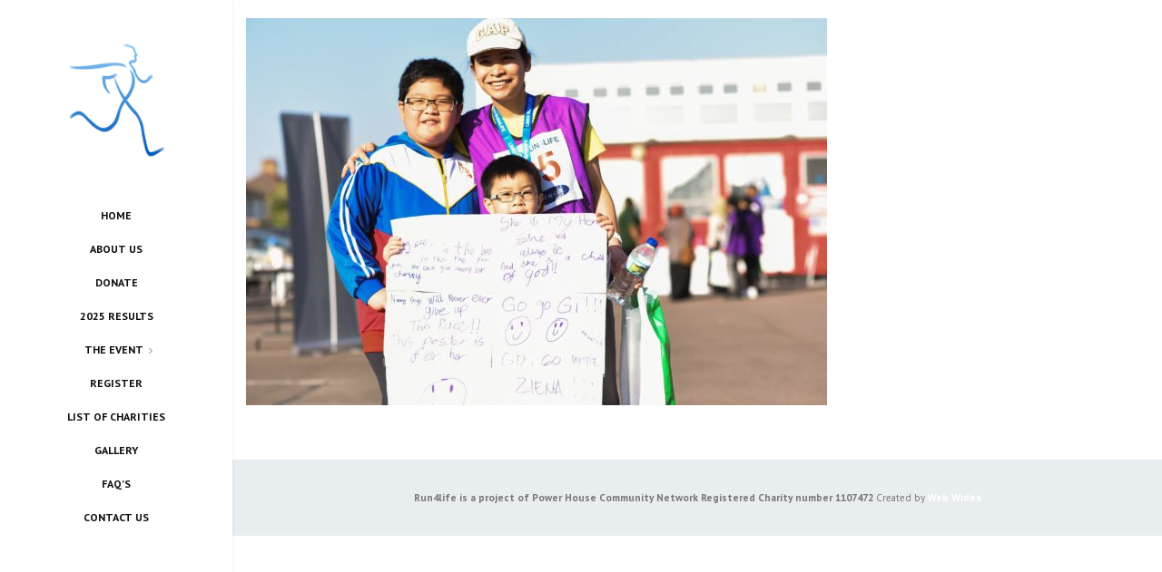

--- FILE ---
content_type: text/html; charset=UTF-8
request_url: https://run4life.org.uk/?attachment_id=11888
body_size: 20721
content:
	<!DOCTYPE html>
	<html  lang="en-US">
	<head>
		<meta http-equiv="X-UA-Compatible" content="IE=edge" />
		<meta http-equiv="Content-Type" content="text/html; charset=UTF-8" />
		<meta name="viewport" content="width=device-width, initial-scale=1, minimum-scale=1" />

		<link rel="profile" href="https://gmpg.org/xfn/11" />
		<link rel="pingback" href="https://run4life.org.uk/xmlrpc.php" />
		<meta name='robots' content='index, follow, max-image-preview:large, max-snippet:-1, max-video-preview:-1' />
	<style>img:is([sizes="auto" i], [sizes^="auto," i]) { contain-intrinsic-size: 3000px 1500px }</style>
	
	<!-- This site is optimized with the Yoast SEO plugin v24.8.1 - https://yoast.com/wordpress/plugins/seo/ -->
	<title>DSC_0819 - Run 4 Life</title>
	<link rel="canonical" href="https://run4life.org.uk/" />
	<meta property="og:locale" content="en_US" />
	<meta property="og:type" content="article" />
	<meta property="og:title" content="DSC_0819 - Run 4 Life" />
	<meta property="og:url" content="https://run4life.org.uk/" />
	<meta property="og:site_name" content="Run 4 Life" />
	<meta property="og:image" content="https://run4life.org.uk" />
	<meta property="og:image:width" content="3680" />
	<meta property="og:image:height" content="2456" />
	<meta property="og:image:type" content="image/jpeg" />
	<meta name="twitter:card" content="summary_large_image" />
	<script type="application/ld+json" class="yoast-schema-graph">{"@context":"https://schema.org","@graph":[{"@type":"WebPage","@id":"https://run4life.org.uk/","url":"https://run4life.org.uk/","name":"DSC_0819 - Run 4 Life","isPartOf":{"@id":"https://run4life.org.uk/#website"},"primaryImageOfPage":{"@id":"https://run4life.org.uk/#primaryimage"},"image":{"@id":"https://run4life.org.uk/#primaryimage"},"thumbnailUrl":"https://run4life.org.uk/wp-content/uploads/2017/05/DSC_0819.jpg","datePublished":"2017-05-02T16:05:52+00:00","breadcrumb":{"@id":"https://run4life.org.uk/#breadcrumb"},"inLanguage":"en-US","potentialAction":[{"@type":"ReadAction","target":["https://run4life.org.uk/"]}]},{"@type":"ImageObject","inLanguage":"en-US","@id":"https://run4life.org.uk/#primaryimage","url":"https://run4life.org.uk/wp-content/uploads/2017/05/DSC_0819.jpg","contentUrl":"https://run4life.org.uk/wp-content/uploads/2017/05/DSC_0819.jpg","width":3680,"height":2456},{"@type":"BreadcrumbList","@id":"https://run4life.org.uk/#breadcrumb","itemListElement":[{"@type":"ListItem","position":1,"name":"Home","item":"https://run4life.org.uk/"},{"@type":"ListItem","position":2,"name":"DSC_0819"}]},{"@type":"WebSite","@id":"https://run4life.org.uk/#website","url":"https://run4life.org.uk/","name":"Run 4 Life","description":"Project of Power House Community Network","potentialAction":[{"@type":"SearchAction","target":{"@type":"EntryPoint","urlTemplate":"https://run4life.org.uk/?s={search_term_string}"},"query-input":{"@type":"PropertyValueSpecification","valueRequired":true,"valueName":"search_term_string"}}],"inLanguage":"en-US"}]}</script>
	<!-- / Yoast SEO plugin. -->


<link rel="alternate" type="application/rss+xml" title="Run 4 Life &raquo; Feed" href="https://run4life.org.uk/feed/" />
<link rel="alternate" type="application/rss+xml" title="Run 4 Life &raquo; Comments Feed" href="https://run4life.org.uk/comments/feed/" />
<link rel="alternate" type="application/rss+xml" title="Run 4 Life &raquo; DSC_0819 Comments Feed" href="https://run4life.org.uk/?attachment_id=11888/feed/" />
		<link rel="shortcut icon" href="//run4life.org.uk/wp-content/uploads/2017/05/transparent_logo.png" type="image/x-icon" />
				<link rel="apple-touch-icon" href="//run4life.org.uk/wp-content/uploads/2017/05/transparent_logo.png" />
				<link rel="apple-touch-icon" sizes="120x120" href="//run4life.org.uk/wp-content/uploads/2017/05/transparent_logo.png" />
				<link rel="apple-touch-icon" sizes="76x76" href="//run4life.org.uk/wp-content/uploads/2017/05/transparent_logo.png" />
				<link rel="apple-touch-icon" sizes="152x152" href="//run4life.org.uk/wp-content/uploads/2017/05/transparent_logo.png" />
		<script>
window._wpemojiSettings = {"baseUrl":"https:\/\/s.w.org\/images\/core\/emoji\/15.0.3\/72x72\/","ext":".png","svgUrl":"https:\/\/s.w.org\/images\/core\/emoji\/15.0.3\/svg\/","svgExt":".svg","source":{"concatemoji":"https:\/\/run4life.org.uk\/wp-includes\/js\/wp-emoji-release.min.js?ver=6.7.4"}};
/*! This file is auto-generated */
!function(i,n){var o,s,e;function c(e){try{var t={supportTests:e,timestamp:(new Date).valueOf()};sessionStorage.setItem(o,JSON.stringify(t))}catch(e){}}function p(e,t,n){e.clearRect(0,0,e.canvas.width,e.canvas.height),e.fillText(t,0,0);var t=new Uint32Array(e.getImageData(0,0,e.canvas.width,e.canvas.height).data),r=(e.clearRect(0,0,e.canvas.width,e.canvas.height),e.fillText(n,0,0),new Uint32Array(e.getImageData(0,0,e.canvas.width,e.canvas.height).data));return t.every(function(e,t){return e===r[t]})}function u(e,t,n){switch(t){case"flag":return n(e,"\ud83c\udff3\ufe0f\u200d\u26a7\ufe0f","\ud83c\udff3\ufe0f\u200b\u26a7\ufe0f")?!1:!n(e,"\ud83c\uddfa\ud83c\uddf3","\ud83c\uddfa\u200b\ud83c\uddf3")&&!n(e,"\ud83c\udff4\udb40\udc67\udb40\udc62\udb40\udc65\udb40\udc6e\udb40\udc67\udb40\udc7f","\ud83c\udff4\u200b\udb40\udc67\u200b\udb40\udc62\u200b\udb40\udc65\u200b\udb40\udc6e\u200b\udb40\udc67\u200b\udb40\udc7f");case"emoji":return!n(e,"\ud83d\udc26\u200d\u2b1b","\ud83d\udc26\u200b\u2b1b")}return!1}function f(e,t,n){var r="undefined"!=typeof WorkerGlobalScope&&self instanceof WorkerGlobalScope?new OffscreenCanvas(300,150):i.createElement("canvas"),a=r.getContext("2d",{willReadFrequently:!0}),o=(a.textBaseline="top",a.font="600 32px Arial",{});return e.forEach(function(e){o[e]=t(a,e,n)}),o}function t(e){var t=i.createElement("script");t.src=e,t.defer=!0,i.head.appendChild(t)}"undefined"!=typeof Promise&&(o="wpEmojiSettingsSupports",s=["flag","emoji"],n.supports={everything:!0,everythingExceptFlag:!0},e=new Promise(function(e){i.addEventListener("DOMContentLoaded",e,{once:!0})}),new Promise(function(t){var n=function(){try{var e=JSON.parse(sessionStorage.getItem(o));if("object"==typeof e&&"number"==typeof e.timestamp&&(new Date).valueOf()<e.timestamp+604800&&"object"==typeof e.supportTests)return e.supportTests}catch(e){}return null}();if(!n){if("undefined"!=typeof Worker&&"undefined"!=typeof OffscreenCanvas&&"undefined"!=typeof URL&&URL.createObjectURL&&"undefined"!=typeof Blob)try{var e="postMessage("+f.toString()+"("+[JSON.stringify(s),u.toString(),p.toString()].join(",")+"));",r=new Blob([e],{type:"text/javascript"}),a=new Worker(URL.createObjectURL(r),{name:"wpTestEmojiSupports"});return void(a.onmessage=function(e){c(n=e.data),a.terminate(),t(n)})}catch(e){}c(n=f(s,u,p))}t(n)}).then(function(e){for(var t in e)n.supports[t]=e[t],n.supports.everything=n.supports.everything&&n.supports[t],"flag"!==t&&(n.supports.everythingExceptFlag=n.supports.everythingExceptFlag&&n.supports[t]);n.supports.everythingExceptFlag=n.supports.everythingExceptFlag&&!n.supports.flag,n.DOMReady=!1,n.readyCallback=function(){n.DOMReady=!0}}).then(function(){return e}).then(function(){var e;n.supports.everything||(n.readyCallback(),(e=n.source||{}).concatemoji?t(e.concatemoji):e.wpemoji&&e.twemoji&&(t(e.twemoji),t(e.wpemoji)))}))}((window,document),window._wpemojiSettings);
</script>
<style id='wp-emoji-styles-inline-css'>

	img.wp-smiley, img.emoji {
		display: inline !important;
		border: none !important;
		box-shadow: none !important;
		height: 1em !important;
		width: 1em !important;
		margin: 0 0.07em !important;
		vertical-align: -0.1em !important;
		background: none !important;
		padding: 0 !important;
	}
</style>
<link rel='stylesheet' id='wp-block-library-css' href='https://run4life.org.uk/wp-includes/css/dist/block-library/style.min.css?ver=6.7.4' media='all' />
<style id='wp-block-library-theme-inline-css'>
.wp-block-audio :where(figcaption){color:#555;font-size:13px;text-align:center}.is-dark-theme .wp-block-audio :where(figcaption){color:#ffffffa6}.wp-block-audio{margin:0 0 1em}.wp-block-code{border:1px solid #ccc;border-radius:4px;font-family:Menlo,Consolas,monaco,monospace;padding:.8em 1em}.wp-block-embed :where(figcaption){color:#555;font-size:13px;text-align:center}.is-dark-theme .wp-block-embed :where(figcaption){color:#ffffffa6}.wp-block-embed{margin:0 0 1em}.blocks-gallery-caption{color:#555;font-size:13px;text-align:center}.is-dark-theme .blocks-gallery-caption{color:#ffffffa6}:root :where(.wp-block-image figcaption){color:#555;font-size:13px;text-align:center}.is-dark-theme :root :where(.wp-block-image figcaption){color:#ffffffa6}.wp-block-image{margin:0 0 1em}.wp-block-pullquote{border-bottom:4px solid;border-top:4px solid;color:currentColor;margin-bottom:1.75em}.wp-block-pullquote cite,.wp-block-pullquote footer,.wp-block-pullquote__citation{color:currentColor;font-size:.8125em;font-style:normal;text-transform:uppercase}.wp-block-quote{border-left:.25em solid;margin:0 0 1.75em;padding-left:1em}.wp-block-quote cite,.wp-block-quote footer{color:currentColor;font-size:.8125em;font-style:normal;position:relative}.wp-block-quote:where(.has-text-align-right){border-left:none;border-right:.25em solid;padding-left:0;padding-right:1em}.wp-block-quote:where(.has-text-align-center){border:none;padding-left:0}.wp-block-quote.is-large,.wp-block-quote.is-style-large,.wp-block-quote:where(.is-style-plain){border:none}.wp-block-search .wp-block-search__label{font-weight:700}.wp-block-search__button{border:1px solid #ccc;padding:.375em .625em}:where(.wp-block-group.has-background){padding:1.25em 2.375em}.wp-block-separator.has-css-opacity{opacity:.4}.wp-block-separator{border:none;border-bottom:2px solid;margin-left:auto;margin-right:auto}.wp-block-separator.has-alpha-channel-opacity{opacity:1}.wp-block-separator:not(.is-style-wide):not(.is-style-dots){width:100px}.wp-block-separator.has-background:not(.is-style-dots){border-bottom:none;height:1px}.wp-block-separator.has-background:not(.is-style-wide):not(.is-style-dots){height:2px}.wp-block-table{margin:0 0 1em}.wp-block-table td,.wp-block-table th{word-break:normal}.wp-block-table :where(figcaption){color:#555;font-size:13px;text-align:center}.is-dark-theme .wp-block-table :where(figcaption){color:#ffffffa6}.wp-block-video :where(figcaption){color:#555;font-size:13px;text-align:center}.is-dark-theme .wp-block-video :where(figcaption){color:#ffffffa6}.wp-block-video{margin:0 0 1em}:root :where(.wp-block-template-part.has-background){margin-bottom:0;margin-top:0;padding:1.25em 2.375em}
</style>
<style id='classic-theme-styles-inline-css'>
/*! This file is auto-generated */
.wp-block-button__link{color:#fff;background-color:#32373c;border-radius:9999px;box-shadow:none;text-decoration:none;padding:calc(.667em + 2px) calc(1.333em + 2px);font-size:1.125em}.wp-block-file__button{background:#32373c;color:#fff;text-decoration:none}
</style>
<style id='global-styles-inline-css'>
:root{--wp--preset--aspect-ratio--square: 1;--wp--preset--aspect-ratio--4-3: 4/3;--wp--preset--aspect-ratio--3-4: 3/4;--wp--preset--aspect-ratio--3-2: 3/2;--wp--preset--aspect-ratio--2-3: 2/3;--wp--preset--aspect-ratio--16-9: 16/9;--wp--preset--aspect-ratio--9-16: 9/16;--wp--preset--color--black: #000000;--wp--preset--color--cyan-bluish-gray: #abb8c3;--wp--preset--color--white: #ffffff;--wp--preset--color--pale-pink: #f78da7;--wp--preset--color--vivid-red: #cf2e2e;--wp--preset--color--luminous-vivid-orange: #ff6900;--wp--preset--color--luminous-vivid-amber: #fcb900;--wp--preset--color--light-green-cyan: #7bdcb5;--wp--preset--color--vivid-green-cyan: #00d084;--wp--preset--color--pale-cyan-blue: #8ed1fc;--wp--preset--color--vivid-cyan-blue: #0693e3;--wp--preset--color--vivid-purple: #9b51e0;--wp--preset--color--primary: var(--porto-primary-color);--wp--preset--color--secondary: var(--porto-secondary-color);--wp--preset--color--tertiary: var(--porto-tertiary-color);--wp--preset--color--quaternary: var(--porto-quaternary-color);--wp--preset--color--dark: var(--porto-dark-color);--wp--preset--color--light: var(--porto-light-color);--wp--preset--color--primary-hover: var(--porto-primary-light-5);--wp--preset--gradient--vivid-cyan-blue-to-vivid-purple: linear-gradient(135deg,rgba(6,147,227,1) 0%,rgb(155,81,224) 100%);--wp--preset--gradient--light-green-cyan-to-vivid-green-cyan: linear-gradient(135deg,rgb(122,220,180) 0%,rgb(0,208,130) 100%);--wp--preset--gradient--luminous-vivid-amber-to-luminous-vivid-orange: linear-gradient(135deg,rgba(252,185,0,1) 0%,rgba(255,105,0,1) 100%);--wp--preset--gradient--luminous-vivid-orange-to-vivid-red: linear-gradient(135deg,rgba(255,105,0,1) 0%,rgb(207,46,46) 100%);--wp--preset--gradient--very-light-gray-to-cyan-bluish-gray: linear-gradient(135deg,rgb(238,238,238) 0%,rgb(169,184,195) 100%);--wp--preset--gradient--cool-to-warm-spectrum: linear-gradient(135deg,rgb(74,234,220) 0%,rgb(151,120,209) 20%,rgb(207,42,186) 40%,rgb(238,44,130) 60%,rgb(251,105,98) 80%,rgb(254,248,76) 100%);--wp--preset--gradient--blush-light-purple: linear-gradient(135deg,rgb(255,206,236) 0%,rgb(152,150,240) 100%);--wp--preset--gradient--blush-bordeaux: linear-gradient(135deg,rgb(254,205,165) 0%,rgb(254,45,45) 50%,rgb(107,0,62) 100%);--wp--preset--gradient--luminous-dusk: linear-gradient(135deg,rgb(255,203,112) 0%,rgb(199,81,192) 50%,rgb(65,88,208) 100%);--wp--preset--gradient--pale-ocean: linear-gradient(135deg,rgb(255,245,203) 0%,rgb(182,227,212) 50%,rgb(51,167,181) 100%);--wp--preset--gradient--electric-grass: linear-gradient(135deg,rgb(202,248,128) 0%,rgb(113,206,126) 100%);--wp--preset--gradient--midnight: linear-gradient(135deg,rgb(2,3,129) 0%,rgb(40,116,252) 100%);--wp--preset--font-size--small: 13px;--wp--preset--font-size--medium: 20px;--wp--preset--font-size--large: 36px;--wp--preset--font-size--x-large: 42px;--wp--preset--spacing--20: 0.44rem;--wp--preset--spacing--30: 0.67rem;--wp--preset--spacing--40: 1rem;--wp--preset--spacing--50: 1.5rem;--wp--preset--spacing--60: 2.25rem;--wp--preset--spacing--70: 3.38rem;--wp--preset--spacing--80: 5.06rem;--wp--preset--shadow--natural: 6px 6px 9px rgba(0, 0, 0, 0.2);--wp--preset--shadow--deep: 12px 12px 50px rgba(0, 0, 0, 0.4);--wp--preset--shadow--sharp: 6px 6px 0px rgba(0, 0, 0, 0.2);--wp--preset--shadow--outlined: 6px 6px 0px -3px rgba(255, 255, 255, 1), 6px 6px rgba(0, 0, 0, 1);--wp--preset--shadow--crisp: 6px 6px 0px rgba(0, 0, 0, 1);}:where(.is-layout-flex){gap: 0.5em;}:where(.is-layout-grid){gap: 0.5em;}body .is-layout-flex{display: flex;}.is-layout-flex{flex-wrap: wrap;align-items: center;}.is-layout-flex > :is(*, div){margin: 0;}body .is-layout-grid{display: grid;}.is-layout-grid > :is(*, div){margin: 0;}:where(.wp-block-columns.is-layout-flex){gap: 2em;}:where(.wp-block-columns.is-layout-grid){gap: 2em;}:where(.wp-block-post-template.is-layout-flex){gap: 1.25em;}:where(.wp-block-post-template.is-layout-grid){gap: 1.25em;}.has-black-color{color: var(--wp--preset--color--black) !important;}.has-cyan-bluish-gray-color{color: var(--wp--preset--color--cyan-bluish-gray) !important;}.has-white-color{color: var(--wp--preset--color--white) !important;}.has-pale-pink-color{color: var(--wp--preset--color--pale-pink) !important;}.has-vivid-red-color{color: var(--wp--preset--color--vivid-red) !important;}.has-luminous-vivid-orange-color{color: var(--wp--preset--color--luminous-vivid-orange) !important;}.has-luminous-vivid-amber-color{color: var(--wp--preset--color--luminous-vivid-amber) !important;}.has-light-green-cyan-color{color: var(--wp--preset--color--light-green-cyan) !important;}.has-vivid-green-cyan-color{color: var(--wp--preset--color--vivid-green-cyan) !important;}.has-pale-cyan-blue-color{color: var(--wp--preset--color--pale-cyan-blue) !important;}.has-vivid-cyan-blue-color{color: var(--wp--preset--color--vivid-cyan-blue) !important;}.has-vivid-purple-color{color: var(--wp--preset--color--vivid-purple) !important;}.has-black-background-color{background-color: var(--wp--preset--color--black) !important;}.has-cyan-bluish-gray-background-color{background-color: var(--wp--preset--color--cyan-bluish-gray) !important;}.has-white-background-color{background-color: var(--wp--preset--color--white) !important;}.has-pale-pink-background-color{background-color: var(--wp--preset--color--pale-pink) !important;}.has-vivid-red-background-color{background-color: var(--wp--preset--color--vivid-red) !important;}.has-luminous-vivid-orange-background-color{background-color: var(--wp--preset--color--luminous-vivid-orange) !important;}.has-luminous-vivid-amber-background-color{background-color: var(--wp--preset--color--luminous-vivid-amber) !important;}.has-light-green-cyan-background-color{background-color: var(--wp--preset--color--light-green-cyan) !important;}.has-vivid-green-cyan-background-color{background-color: var(--wp--preset--color--vivid-green-cyan) !important;}.has-pale-cyan-blue-background-color{background-color: var(--wp--preset--color--pale-cyan-blue) !important;}.has-vivid-cyan-blue-background-color{background-color: var(--wp--preset--color--vivid-cyan-blue) !important;}.has-vivid-purple-background-color{background-color: var(--wp--preset--color--vivid-purple) !important;}.has-black-border-color{border-color: var(--wp--preset--color--black) !important;}.has-cyan-bluish-gray-border-color{border-color: var(--wp--preset--color--cyan-bluish-gray) !important;}.has-white-border-color{border-color: var(--wp--preset--color--white) !important;}.has-pale-pink-border-color{border-color: var(--wp--preset--color--pale-pink) !important;}.has-vivid-red-border-color{border-color: var(--wp--preset--color--vivid-red) !important;}.has-luminous-vivid-orange-border-color{border-color: var(--wp--preset--color--luminous-vivid-orange) !important;}.has-luminous-vivid-amber-border-color{border-color: var(--wp--preset--color--luminous-vivid-amber) !important;}.has-light-green-cyan-border-color{border-color: var(--wp--preset--color--light-green-cyan) !important;}.has-vivid-green-cyan-border-color{border-color: var(--wp--preset--color--vivid-green-cyan) !important;}.has-pale-cyan-blue-border-color{border-color: var(--wp--preset--color--pale-cyan-blue) !important;}.has-vivid-cyan-blue-border-color{border-color: var(--wp--preset--color--vivid-cyan-blue) !important;}.has-vivid-purple-border-color{border-color: var(--wp--preset--color--vivid-purple) !important;}.has-vivid-cyan-blue-to-vivid-purple-gradient-background{background: var(--wp--preset--gradient--vivid-cyan-blue-to-vivid-purple) !important;}.has-light-green-cyan-to-vivid-green-cyan-gradient-background{background: var(--wp--preset--gradient--light-green-cyan-to-vivid-green-cyan) !important;}.has-luminous-vivid-amber-to-luminous-vivid-orange-gradient-background{background: var(--wp--preset--gradient--luminous-vivid-amber-to-luminous-vivid-orange) !important;}.has-luminous-vivid-orange-to-vivid-red-gradient-background{background: var(--wp--preset--gradient--luminous-vivid-orange-to-vivid-red) !important;}.has-very-light-gray-to-cyan-bluish-gray-gradient-background{background: var(--wp--preset--gradient--very-light-gray-to-cyan-bluish-gray) !important;}.has-cool-to-warm-spectrum-gradient-background{background: var(--wp--preset--gradient--cool-to-warm-spectrum) !important;}.has-blush-light-purple-gradient-background{background: var(--wp--preset--gradient--blush-light-purple) !important;}.has-blush-bordeaux-gradient-background{background: var(--wp--preset--gradient--blush-bordeaux) !important;}.has-luminous-dusk-gradient-background{background: var(--wp--preset--gradient--luminous-dusk) !important;}.has-pale-ocean-gradient-background{background: var(--wp--preset--gradient--pale-ocean) !important;}.has-electric-grass-gradient-background{background: var(--wp--preset--gradient--electric-grass) !important;}.has-midnight-gradient-background{background: var(--wp--preset--gradient--midnight) !important;}.has-small-font-size{font-size: var(--wp--preset--font-size--small) !important;}.has-medium-font-size{font-size: var(--wp--preset--font-size--medium) !important;}.has-large-font-size{font-size: var(--wp--preset--font-size--large) !important;}.has-x-large-font-size{font-size: var(--wp--preset--font-size--x-large) !important;}
:where(.wp-block-post-template.is-layout-flex){gap: 1.25em;}:where(.wp-block-post-template.is-layout-grid){gap: 1.25em;}
:where(.wp-block-columns.is-layout-flex){gap: 2em;}:where(.wp-block-columns.is-layout-grid){gap: 2em;}
:root :where(.wp-block-pullquote){font-size: 1.5em;line-height: 1.6;}
</style>
<style id='woocommerce-inline-inline-css'>
.woocommerce form .form-row .required { visibility: visible; }
</style>
<link rel='stylesheet' id='woo-variation-swatches-css' href='https://run4life.org.uk/wp-content/plugins/woo-variation-swatches/assets/css/frontend.min.css?ver=1744393609' media='all' />
<style id='woo-variation-swatches-inline-css'>
:root {
--wvs-tick:url("data:image/svg+xml;utf8,%3Csvg filter='drop-shadow(0px 0px 2px rgb(0 0 0 / .8))' xmlns='http://www.w3.org/2000/svg'  viewBox='0 0 30 30'%3E%3Cpath fill='none' stroke='%23ffffff' stroke-linecap='round' stroke-linejoin='round' stroke-width='4' d='M4 16L11 23 27 7'/%3E%3C/svg%3E");

--wvs-cross:url("data:image/svg+xml;utf8,%3Csvg filter='drop-shadow(0px 0px 5px rgb(255 255 255 / .6))' xmlns='http://www.w3.org/2000/svg' width='72px' height='72px' viewBox='0 0 24 24'%3E%3Cpath fill='none' stroke='%23ff0000' stroke-linecap='round' stroke-width='0.6' d='M5 5L19 19M19 5L5 19'/%3E%3C/svg%3E");
--wvs-single-product-item-width:30px;
--wvs-single-product-item-height:30px;
--wvs-single-product-item-font-size:16px}
</style>
<link rel='stylesheet' id='wpcbn-frontend-css' href='https://run4life.org.uk/wp-content/plugins/wpc-buy-now-button/assets/css/frontend.css?ver=2.1.4' media='all' />
<link rel='stylesheet' id='brands-styles-css' href='https://run4life.org.uk/wp-content/plugins/woocommerce/assets/css/brands.css?ver=9.8.6' media='all' />
<link rel='stylesheet' id='wcpa-frontend-css' href='https://run4life.org.uk/wp-content/plugins/woo-custom-product-addons/assets/css/style_1.css?ver=3.0.13' media='all' />
<link rel='stylesheet' id='porto-css-vars-css' href='https://run4life.org.uk/wp-content/uploads/porto_styles/theme_css_vars.css?ver=7.4.1' media='all' />
<link rel='stylesheet' id='js_composer_front-css' href='https://run4life.org.uk/wp-content/plugins/js_composer/assets/css/js_composer.min.css?ver=8.1' media='all' />
<link rel='stylesheet' id='bootstrap-css' href='https://run4life.org.uk/wp-content/uploads/porto_styles/bootstrap.css?ver=7.4.1' media='all' />
<link rel='stylesheet' id='porto-plugins-css' href='https://run4life.org.uk/wp-content/themes/porto/css/plugins.css?ver=7.4.1' media='all' />
<link rel='stylesheet' id='porto-theme-css' href='https://run4life.org.uk/wp-content/themes/porto/css/theme.css?ver=7.4.1' media='all' />
<link rel='stylesheet' id='porto-theme-portfolio-css' href='https://run4life.org.uk/wp-content/themes/porto/css/theme_portfolio.css?ver=7.4.1' media='all' />
<link rel='stylesheet' id='porto-theme-member-css' href='https://run4life.org.uk/wp-content/themes/porto/css/theme_member.css?ver=7.4.1' media='all' />
<link rel='stylesheet' id='porto-theme-event-css' href='https://run4life.org.uk/wp-content/themes/porto/css/theme_event.css?ver=7.4.1' media='all' />
<link rel='stylesheet' id='porto-shortcodes-css' href='https://run4life.org.uk/wp-content/uploads/porto_styles/shortcodes.css?ver=7.4.1' media='all' />
<link rel='stylesheet' id='porto-theme-shop-css' href='https://run4life.org.uk/wp-content/themes/porto/css/theme_shop.css?ver=7.4.1' media='all' />
<link rel='stylesheet' id='porto-theme-wpb-css' href='https://run4life.org.uk/wp-content/themes/porto/css/theme_wpb.css?ver=7.4.1' media='all' />
<link rel='stylesheet' id='porto-theme-elementor-css' href='https://run4life.org.uk/wp-content/themes/porto/css/theme_elementor.css?ver=7.4.1' media='all' />
<link rel='stylesheet' id='porto-dynamic-style-css' href='https://run4life.org.uk/wp-content/uploads/porto_styles/dynamic_style.css?ver=7.4.1' media='all' />
<link rel='stylesheet' id='porto-account-login-style-css' href='https://run4life.org.uk/wp-content/themes/porto/css/theme/shop/login-style/account-login.css?ver=7.4.1' media='all' />
<link rel='stylesheet' id='porto-theme-woopage-css' href='https://run4life.org.uk/wp-content/themes/porto/css/theme/shop/other/woopage.css?ver=7.4.1' media='all' />
<link rel='stylesheet' id='porto-style-css' href='https://run4life.org.uk/wp-content/themes/porto/style.css?ver=7.4.1' media='all' />
<style id='porto-style-inline-css'>
.side-header-narrow-bar-logo{max-width:200px}@media (min-width:992px){}#header .sidebar-menu .popup:before{border-right-color:#1e73be}.page-top .page-title-wrap{line-height:0}.page-top .page-title:not(.b-none):after{content:'';position:absolute;width:100%;left:0;border-bottom:5px solid var(--porto-primary-color);bottom:-17px}#login-form-popup{max-width:480px}#header{box-shadow:0 0 5px rgba(0,0,0,0.07)}.header-side .header-center{}.header-side .sidebar-menu > li.menu-item{text-align:center}.header-side .sidebar-menu > li.menu-item > a{border:none;display:inline-block}.header-side .sidebar-menu > li.menu-item > .arrow{position:initial}.header-side .sidebar-menu > li.menu-item > .arrow:before,.sidebar-menu .narrow .popup li.menu-item-has-children > a:before,.sidebar-menu .narrow .popup li.menu-item-has-children > h5:before{font-family:simple-line-icons;content:"\e606" !important;font-size:6px;margin:0;border:none}.header-side .sidebar-menu > li.menu-item.active > a{color:#adb3c2}.header-side .sidebar-menu > li.menu-item a{text-transform:uppercase}.header-side .sidebar-menu .narrow .popup li.menu-item > a,.toggle-menu-wrap .sidebar-menu .narrow .popup li.menu-item > a,.header-side-nav .sidebar-menu .narrow .popup li.menu-item > h5,.toggle-menu-wrap .sidebar-menu .narrow .popup li.menu-item > h5{color:#242e39;font-family:PT Sans;font-size:12px;font-weight:700;line-height:13px}.header-side .sidebar-menu .narrow .popup li.menu-item:hover > a,.toggle-menu-wrap .sidebar-menu .narrow .popup li.menu-item:hover > a,.header-side-nav .sidebar-menu .narrow .popup li.menu-item:hover > h5,.toggle-menu-wrap .sidebar-menu .narrow .popup li.menu-item:hover > h5{color:#adb3c2}.header-side .sidebar-menu .narrow .popup li.menu-item-has-children > a:before,.sidebar-menu .narrow .popup li.menu-item-has-children > h5:before{margin-top:-3px}.header-wrapper.header-side-nav #header .share-links a,.header-wrapper.header-side-nav #header .share-links a:hover{color:#333 !important;background-color:transparent !important}.rev_slider .tparrows{opacity:1!important;transform:translateX(0px)!important;transition:all .4s ease-in-out 0}.rev_slider:hover .tparrows.tp-rightarrow{transform:translateX(-30px)!important}.rev_slider .tparrows.tp-leftarrow{transform:translateX(-30px)!important}.rev_slider:hover .tparrows.tp-leftarrow{transform:translateX(0px)!important}.rev_slider_wrapper.fullscreen-container{left:0!important;width:100%!important}.owl-carousel .owl-nav{margin-top:-30px}.owl-carousel .owl-nav .owl-prev,.owl-carousel .owl-nav .owl-next,.owl-carousel .owl-nav .owl-prev:hover,.owl-carousel .owl-nav .owl-next:hover{padding:4px 7px!important}.thumb-gallery .owl-carousel.show-nav-hover .owl-nav{opacity:1}.owl-carousel .owl-nav .owl-prev,.owl-carousel .owl-nav .owl-next{height:55px;line-height:43px;margin-top:-10px}.owl-carousel .owl-nav .owl-next::before{content:"";font-family:simple-line-icons}.owl-carousel .owl-nav .owl-prev::before{content:"";font-family:simple-line-icons}.custom-portfolio-navigation .prev,.custom-portfolio-navigation .next,.owl-prev,.owl-next{opacity:.7!important}.custom-portfolio-navigation .prev:hover,.custom-portfolio-navigation .next:hover,.owl-prev:hover,.owl-next:hover{background-color:#fff!important;color:#000!important;opacity:1!important}.prev.disable-button,.prev.disable-button:hover,.next.disable-button,.next.disable-button:hover,.owl-prev.disabled,.owl-prev.disabled:hover,.owl-next.disabled,.owl-next.disabled:hover{opacity:.5!important}.photographers .owl-carousel.show-nav-hover .owl-nav{opacity:1}.photographers .thumb-info.thumb-info-hide-wrapper-bg .thumb-info-wrapper::after{display:block}.photographers .thumb-info h4,.photographers .thumb-info .color-body,.photographers .thumb-info-social-icons{bottom:auto;color:#fff;font-family:open sans;letter-spacing:-1px;opacity:0;position:absolute;text-align:center;width:100%;z-index:2}.photographers .thumb-info h4{font-size:24px;top:30%;transform:translate3d(0px,-10px,0px);transition:transform .2s ease-out 0s,opacity .2s ease-out 0}.photographers .thumb-info:hover h4{opacity:1;transform:translate3d(0px,0px,0px)}.photographers .thumb-info .color-body{font-size:15px;padding-top:2px;top:50%;transform:translateY(-35%);transition:all .3s ease .1s;font-weight:100}.photographers .thumb-info:hover .color-body{opacity:1;transform:translateY(0px)}.photographers .thumb-info-caption-text.p-t-none{margin:0;padding:0}.photographers .thumb-info-social-icons{border:0 none;letter-spacing:0;padding:0;transform:translateY(50px);transition:all .3s ease .2s;bottom:0}.photographers .thumb-info:hover .thumb-info-social-icons{opacity:1;transform:translateY(-15px)}.thumb-info-social-icons.share-links a{height:40px;background:transparent;border:2px solid;width:40px}.photographers .thumb-info-social-icons .tooltip,.single .portfolio-full .portfolio-info,.blog-posts .post-meta > span > i,.single-post .post-meta > span > i,.blog-posts .meta-date > i,.blog-posts .grid-box .clearfix,.blog-posts .grid-box .img-thumbnail .zoom,.member-carousel .zoom,.post-block.post-author h4,.single-post .post-image.single .img-thumbnail .zoom,ul.comments .comment-block .date,ul.comments .comment-arrow,.comments .pt-right i,.thumb-info-plus{display:none!important}.photographers .owl-carousel{margin:0;padding:0}.Defaults-instagram::before{content:"";font-family:fontawesome}.instagram-custom .aio-icon.advanced{line-height:17px !important}.photographers .thumb-info .thumb-info-wrapper::after{background:rgba(23,23,23,0.6)}.mfp-image-holder .mfp-content{max-width:70%}.mfp-wrap .mfp-arrow{background:#242e39 none repeat scroll 0 0;border-color:#242e39;color:#fff;height:55px;line-height:0;opacity:1;position:absolute;font-size:11px;right:0;text-shadow:0 -1px 0 rgba(0,0,0,0.25);width:30px;-webkit-transition:all 0.3s ease;-moz-transition:all 0.3s ease;transition:all 0.3s ease}.mfp-wrap .mfp-arrow:hover{background:#fff;color:#000 !important}.mfp-wrap .mfp-arrow.mfp-arrow-right::before{content:""}.mfp-wrap .mfp-arrow.mfp-arrow-left::before{content:""}.mfp-wrap .mfp-arrow::before,.mfp-wrap .mfp-arrow::after{content:" ";border:0;font-family:simple-line-icons;height:auto;position:relative;left:1px;top:1px;margin:0;opacity:1;width:auto}.mfp-arrow{top:calc( 50% + 15px )}.mfp-counter{display:none}.porto-portfolios-lighbox-thumbnails+div+div .mfp-close{position:fixed;right:0;padding:0;width:44px;height:44px;font-family:"Open Sans",Arial,sans-serif;color:#fff;text-align:center;background:#182027;opacity:1}.porto-portfolios-lighbox-thumbnails+div+div .mfp-close:hover{cursor:pointer;opacity:0.7}.blog-posts .grid-box{padding:0}.grid-box:hover .post-image .owl-drag .img-thumbnail img{transform:scale(1)}.blog-posts{margin-top:60px}.blog-posts .owl-carousel .owl-nav.disabled + .owl-dots{bottom:0;margin-top:0;position:absolute;width:100%}.blog-posts .porto-carousel{margin-bottom:15px}.blog-posts .post-image{position:relative;margin-bottom:25px !important}.blog-posts .post-content{padding:10px 25px 0}.blog-posts .post-meta{padding:0 25px}.blog-posts .post-item{padding-bottom:30px;background:rgb(255,255,255) none repeat scroll 0 0}.blog-posts .post-item h5{font-size:2em;font-weight:400;padding:0 25px}.blog-posts .post-grid .meta-date{display:block;font-family:open sans;font-size:14px;font-weight:400;text-transform:uppercase;color:rgb(119,119,119);margin-bottom:5px}.blog-posts .post-meta .meta-cats,.single-post .post-meta .meta-cats{background:#182027 none repeat scroll 0 0;border-radius:20px;padding:5px 25px !important;position:absolute;right:15px;top:15px;z-index:1}.blog-posts .post-meta .meta-cats a,.single-post .post-meta .meta-cats a{color:#fff;text-decoration:none;text-transform:uppercase}.img-thumbnail{backface-visibility:hidden;background-color:#fff;border:0 solid #ddd;border-radius:0;display:block;max-width:100%;position:relative;text-decoration:none;transform:translate3d(0px,0px,0px)}.grid-box:hover .post-image .img-thumbnail img{transform:scale(1.1,1.1)}.post-grid .post-content h4.entry-title{font-size:2em;line-height:1.2}.blog-posts .post-title-simple{position:relative}.blog-posts .post-content a{text-decoration:none}.single-post article.post .post-date{float:left;margin-left:0;margin-right:0;text-align:left;width:100%;padding:70px 75px 0}.single-post article.post .post-date .day,.single article.post .post-date .month{background:rgba(0,0,0,0) none repeat scroll 0 0;box-shadow:none;color:#646974;display:inline-block;font-size:14px;font-weight:400;padding:0;text-transform:uppercase;vertical-align:top}.single-post #main{background:#ecf2f4 none repeat scroll 0 0}.owl-carousel .owl-dots .owl-dot span{background-color:transparent;border:2px solid rgb(25,40,48);opacity:0.5}.owl-carousel .owl-dots .owl-dot.active span{opacity:1;background-color:rgb(15,19,23)}.owl-carousel .owl-dots .owl-dot:hover span{background-color:rgb(15,19,23)}.single-post article.post .post-image.single,.post-image.single .post-slideshow{margin-bottom:0;margin-left:0;position:relative}.single-post article.post{margin-left:0;position:relative}.post-block.post-share > h3{margin-bottom:33px}.single-post .post-content{background:#fff none repeat scroll 0 0;padding:0 75px 75px}.single-post .post-content .entry-title{font-size:2em;font-weight:400;line-height:.8}.single-post blockquote::before{color:#333;content:"“";font-size:80px;font-style:normal;left:10px;line-height:1;position:absolute;top:0;font-family:Georgia}.single-post blockquote{border-left:0 none;padding:0 0 10px 80px;position:relative;border-left:0;font-family:Georgia,serif;padding:0 0 10px 80px;position:relative}.single-post blockquote p{font-family:"Roboto Slab",serif;font-weight:500}.porto-blockquote{margin-bottom:0}.single-post .post-gap{margin:0}article.post-title-simple .post-block.post-share{margin:35px 0}body .post-block.post-author{background:#242e39;color:#fff;margin:0;padding:75px}.post-author .img-thumbnail{background:transparent none repeat scroll 0 0;border:0 none;display:inline-block;float:left;margin-left:8%;margin-right:20px;padding:0}.post-content .meta-date{text-transform:uppercase}.post-author .img-thumbnail img{border-radius:50px}#main article .post-author .name a{color:#fff;text-transform:uppercase;font:1.2em "Roboto Slab"}.post-author p .name{display:inline-block;font-size:inherit;margin-bottom:10px}.post-author p{color:#c3c7ce;width:87%}article.post-title-simple .post-block.post-comments{border-top:0 none;margin-top:25px;padding-top:25px}.padding-vc-container-0 .vc_column_container{padding:0}.photographers .member-carousel .member-item{margin:0}.single-post .post-image.single,.post-image.single{position:relative}.post-block.post-share{border:0 none;margin-top:0}.single-post .main-content{padding-bottom:0}.post-image.single .img-thumbnail{padding:0}#comments > h4{font-size:25px;margin-bottom:25px}.comment-body .img-thumbnail{border:1px solid #000;border-radius:50px}.comment-body img{border-radius:50px}ul.comments .comment-block{background:transparent none repeat scroll 0 0;border-bottom:1px solid #dde5e7;color:#313946}article.post-title-simple .comment-respond{background:#fff none repeat scroll 0 0;position:relative}.comment-respond::after,.comment-respond::before{background:#fff none repeat scroll 0 0;content:"";height:100%;left:-100%;position:absolute;top:0;width:100%}.comment-respond::after{left:auto;right:-100%}.comment-respond textarea{box-shadow:0 1px 1px rgba(0,0,0,0.075) inset;border:1px solid #dde4e6;height:240px}.comment-respond input[type="text"]{border:1px solid #dde4e6;box-shadow:0 1px 1px rgba(0,0,0,0.075) inset;height:45px}.comment-reply-title{font-size:2em}.comment-by strong{text-transform:uppercase}.single-post .comment-respond{background:rgb(255,255,255) none repeat scroll 0 0;border:0 none !important;position:relative}.post-comments .comments > li:last-child .comment-block{border-bottom:0 none}.comments .comment-by .pt-right span a{border:2px solid #182027;border-radius:25px;color:#fff;display:inline-block;margin-bottom:14px;padding:3px 21px;background-color:#182027;border-color:#182027 #182027 #050607}.comments .comment-by .pt-right span a:hover{background-color:#222d37;border-color:#222d37 #222d37 #0e1317}.comments .comment-by .pt-right span a{border:2px solid #182027;border-radius:25px;color:#fff;display:inline-block;font-size:12.6px;font-weight:500;margin-bottom:14px;padding:2px 21px;text-transform:uppercase;transition:all .4s ease-in-out 0}article .comment-respond input[type="submit"]{border-radius:25px;border-width:2px;font-size:1em;font-weight:600;line-height:1.33;padding:11px 21px;text-shadow:none;text-transform:uppercase}.pagination .page-numbers.current{background:#0e1317}.pagination-wrap .pagination a,.pagination-wrap .pagination span{color:#fff;background:#182027;border:2px solid;border-color:#182027 #182027 #050607;border-radius:50px;font-size:.92em;font-weight:700;height:auto;line-height:1;min-width:inherit;overflow:visible;padding:11px 13px;text-indent:0;text-transform:uppercase;width:auto}.pagination-wrap .pagination a:hover,.pagination-wrap .pagination span:hover{background-color:#222d37;border-color:#222d37 #222d37 #0e1317}.load-more a,.load-more span{font-weight:600!important}.pagination .prev::before,.pagination .next::before{content:none}.post-share-advance > h3{bottom:-67px}.post-block.post-author > h3{display:none}.ajax-box .bounce-loader,.ajax-box .porto-ajax-loading{z-index:9}.porto-ajax-loading .ajax-box .bounce-loader{opacity:1}.ajax-box{position:static}.porto-ajax-loading::before{z-index:0}.slick-slider .slick-dots li i{border:2px solid rgb(25,40,48);border-radius:50%;color:transparent !important;display:inline-block;height:10px;vertical-align:top;width:10px}.slick-dots li{height:10px;width:10px;margin:0 7px !important}.slick-slider .slick-dots li.slick-active i,.slick-slider .slick-dots li:hover i{background:#000 none repeat scroll 0 0;color:transparent !important}.testimonial .testimonial-author{border-top:1px solid #f2f2f2;padding-top:6px}.thumb-info.thumb-info-centered-info .thumb-info-title{bottom:50%;top:auto;left:50%;transform:translate3d(-50%,40%,0px)}.thumb-info.thumb-info-centered-info:hover .thumb-info-title{transform:translate3d(-49%,48%,0px)}.thumb-info-centered-info .thumb-info-inner{font-size:30px;font-weight:300!important;text-transform:none;font-family:Roboto Slab}.thumb-info-centered-info .thumb-info-title .thumb-info-type{font-size:16px;font-weight:300;font-family:Roboto Slab;transform:translate3d(0px,-40%,0px);transition:all .3s ease .3s;opacity:0;background:transparent}.thumb-info-centered-info:hover .thumb-info-title .thumb-info-type{opacity:1;transform:translate3d(0px,0px,0px)}.custom-height .thumb-info-wrapper{height:168px}.thumb-info-hide-info-hover .thumb-info-title .thumb-info-type{opacity:1;transform:translate3d(0px,0px,0px)}.thumb-info.thumb-info-centered-info.alternate-info .thumb-info-title{bottom:50%;top:auto;left:5%;transform:translate(0%,60%) !important}.thumb-info.thumb-info-centered-info.alternate-info:hover .thumb-info-title{transform:none}.thumb-info.thumb-info-no-zoom:hover img{transform:none !important}#content:hover .portfolio-item .thumb-info .thumb-info-wrapper:after{opacity:1;background:rgba(24,32,39,0.5) none repeat scroll 0 0!important}#content .portfolio-item .thumb-info .thumb-info-wrapper:after,#content .portfolio-item .thumb-info:hover .thumb-info-wrapper:after{opacity:0}.thumb-info .thumb-info-title{letter-spacing:0}.thumb-info-bottom-info .thumb-info-title,.thumb-info-bottom-info .thumb-info-title a,.thumb-info-bottom-info .thumb-info-title a:hover{font-family:"PT Sans",sans-serif;color:#2e353e}.thumb-info.thumb-info-bottom-info .thumb-info-type{color:#9c9c9c}.portfolio-stripes .owl-item .portfolio-item .thumb-info .thumb-info-wrapper::before{content:none}.thumb-info.thumb-info-bottom-info:hover img{transform:scale(1.1,1.1)}.header-wrapper.header-side-nav #header .share-links a{display:inline-block;font-size:16px;height:25px;width:10px}.thumb-info.thumb-info-hide-wrapper-bg .thumb-info-wrapper::after{display:block}#footer .footer-bottom{font-family:"PT Sans";padding:20px 0;font:13px}@media (max-width:767px){.portfolio-row .portfolio-col-5{width:100%}.custom-height .thumb-info-wrapper{height:71.5vw}}.pagination.load-more span,.pagination.load-more a{display:none}.pagination.load-more .next{display:block;padding:13.5px 28.5px;border-width:3px;border-bottom:0;font-size:14px;line-height:1.333333}.pagination-wrap.load-more{position:relative}.pagination-wrap.load-more .bounce-loader{display:none}h5.m-t-md.portfolio-desc{display:none}.portfolio-1{margin-bottom:13px}.porto-grid-item img{height:16.25vw;object-fit:cover}.portfolio-1 > div:first-child img{height:33.5vw;object-fit:cover}.porto-grid-item .porto-portfolios,.porto-grid-item .portfolio-col-1{margin-bottom:0}.porto-grid-item.last-port{margin-top:3px}.col-3-port{margin-bottom:13px}.row.portfolio-container{position:relative}.portfolio-info.m-t-none.pt-none ul li{display:none}.portfolio-info.m-t-none.pt-none ul li:last-child{display:block}@media (max-width:991px){.portfolio-1 > div:first-child img{height:45.7vw}.porto-grid-item img{height:22.25vw}}@media (max-width:767px){.portfolio-1 > div:first-child img,.porto-grid-item img{height:71.5vw}.porto-grid-item{margin-top:15px !important}.portfolio-1,.col-3-port{margin-bottom:0}}.custom-carousel-arrows-style .owl-nav .owl-prev::before,.custom-carousel-arrows-style .owl-nav .owl-next::before{top:15px}@media (min-width:992px){#header{min-height:87px}#header .header-body{position:fixed;z-index:1001;width:100%;top:0}.header-wrapper.header-side-nav #header .header-main .header-center{position:absolute;left:0;width:100%;margin-top:40vh;-webkit-transform:translateY(-100%);-moz-transform:translateY(-100%);-ms-transform:translateY(-100%);-o-transform:translateY(-100%);transform:translateY(-100%)}}@media (max-width:680px){#footer .footer-bottom .container .footer-center{text-align:center}.alignright{float:none;margin:0}.single-post .post-content{padding:0 30px}.single-post blockquote{padding:0 0 10px 10px;text-align:center}.single-post blockquote::before{line-height:1px;position:relative;top:30px}.post-author p{width:100%}body .post-block.post-author{padding:30px}ul.comments .comment-block p{display:inline-block;width:100%}.single-post article.post .post-date{padding:30px 30px 0}.post-author .img-thumbnail{display:block;float:none;margin-left:0;margin-right:0;text-align:center}}@media (max-width:480px){#header .logo{text-align:center;margin:10px auto 0}}.porto-portfolios-lighbox-thumbnails{position:fixed;bottom:20px;width:100%;text-align:center;z-index:99999}.portfolios-lightbox.with-thumbs .porto-portfolios-lighbox-thumbnails{visibility:hidden}@media (max-width:1023px){.porto-portfolios-lighbox-thumbnails{display:none}}.porto-portfolios-lighbox-thumbnails .owl-carousel{margin-bottom:0}.porto-portfolios-lighbox-thumbnails .owl-carousel .owl-stage{margin:0 auto}.porto-portfolios-lighbox-thumbnails .owl-item{cursor:pointer}.porto-portfolios-lighbox-thumbnails .owl-item.current{opacity:0.5;cursor:default}.portfolio-stripes .owl-item .portfolio-item .thumb-info .thumb-info-wrapper{height:100vh}body.rtl .header-side .sidebar-menu > li.menu-item > .arrow:before{content:"\e605" !important}body.rtl .header-side .sidebar-menu .narrow .popup li.menu-item-has-children > a:before,body.rtl .sidebar-menu .narrow .popup li.menu-item-has-children > h5:before{content:"\e605" !important}body.rtl .owl-carousel.big-nav .owl-nav .owl-prev:before,body.rtl .owl-carousel .owl-nav .owl-prev::before{content:"\e606"}body.rtl .owl-carousel.big-nav .owl-nav .owl-next:before,body.rtl .owl-carousel .owl-nav .owl-next::before{content:"\e605"}@media (min-width:992px){body.rtl .vc_row[data-vc-full-width]{padding-right:0 !important;padding-left:25% !important}}body.rtl .thumb-info-icons .thumb-info-icon i{margin-left:0;margin-right:8px}body.rtl .owl-carousel.show-nav-hover .owl-nav .owl-prev{right:-5px}body.rtl .owl-carousel.show-nav-hover .owl-nav .owl-next{left:-5px}body.rtl .blog-posts .post-meta .meta-cats,body.rtl .single-post .post-meta .meta-cats,body.rtl .post-share-advance{left:15px;right:auto}
</style>
<script src="https://run4life.org.uk/wp-includes/js/jquery/jquery.min.js?ver=3.7.1" id="jquery-core-js"></script>
<script src="https://run4life.org.uk/wp-includes/js/jquery/jquery-migrate.min.js?ver=3.4.1" id="jquery-migrate-js"></script>
<script src="https://run4life.org.uk/wp-content/plugins/revslider/public/assets/js/rbtools.min.js?ver=6.6.19" async id="tp-tools-js"></script>
<script src="https://run4life.org.uk/wp-content/plugins/revslider/public/assets/js/rs6.min.js?ver=6.6.19" async id="revmin-js"></script>
<script src="https://run4life.org.uk/wp-content/plugins/woocommerce/assets/js/jquery-blockui/jquery.blockUI.min.js?ver=2.7.0-wc.9.8.6" id="jquery-blockui-js" data-wp-strategy="defer"></script>
<script src="https://run4life.org.uk/wp-content/plugins/woocommerce/assets/js/js-cookie/js.cookie.min.js?ver=2.1.4-wc.9.8.6" id="js-cookie-js" defer data-wp-strategy="defer"></script>
<script id="woocommerce-js-extra">
var woocommerce_params = {"ajax_url":"\/wp-admin\/admin-ajax.php","wc_ajax_url":"\/?wc-ajax=%%endpoint%%","i18n_password_show":"Show password","i18n_password_hide":"Hide password"};
</script>
<script src="https://run4life.org.uk/wp-content/plugins/woocommerce/assets/js/frontend/woocommerce.min.js?ver=9.8.6" id="woocommerce-js" defer data-wp-strategy="defer"></script>
<script id="wc-cart-fragments-js-extra">
var wc_cart_fragments_params = {"ajax_url":"\/wp-admin\/admin-ajax.php","wc_ajax_url":"\/?wc-ajax=%%endpoint%%","cart_hash_key":"wc_cart_hash_933713f190b0c7d6f86bbc356702f273","fragment_name":"wc_fragments_933713f190b0c7d6f86bbc356702f273","request_timeout":"15000"};
</script>
<script src="https://run4life.org.uk/wp-content/plugins/woocommerce/assets/js/frontend/cart-fragments.min.js?ver=9.8.6" id="wc-cart-fragments-js" defer data-wp-strategy="defer"></script>
<script></script><link rel="https://api.w.org/" href="https://run4life.org.uk/wp-json/" /><link rel="alternate" title="JSON" type="application/json" href="https://run4life.org.uk/wp-json/wp/v2/media/11888" /><link rel="EditURI" type="application/rsd+xml" title="RSD" href="https://run4life.org.uk/xmlrpc.php?rsd" />
<meta name="generator" content="WordPress 6.7.4" />
<meta name="generator" content="WooCommerce 9.8.6" />
<link rel='shortlink' href='https://run4life.org.uk/?p=11888' />
<link rel="alternate" title="oEmbed (JSON)" type="application/json+oembed" href="https://run4life.org.uk/wp-json/oembed/1.0/embed?url=https%3A%2F%2Frun4life.org.uk%2F%3Fattachment_id%3D11888" />
<link rel="alternate" title="oEmbed (XML)" type="text/xml+oembed" href="https://run4life.org.uk/wp-json/oembed/1.0/embed?url=https%3A%2F%2Frun4life.org.uk%2F%3Fattachment_id%3D11888&#038;format=xml" />
		<script type="text/javascript" id="webfont-queue">
		WebFontConfig = {
			google: { families: [ 'Open+Sans:400,500,600,700','PT+Sans:400,500,600,700,800','Playfair+Display:400,700' ] }
		};
		(function(d) {
			var wf = d.createElement('script'), s = d.scripts[d.scripts.length - 1];
			wf.src = 'https://run4life.org.uk/wp-content/themes/porto/js/libs/webfont.js';
			wf.async = true;
			s.parentNode.insertBefore(wf, s);
		})(document);</script>
			<noscript><style>.woocommerce-product-gallery{ opacity: 1 !important; }</style></noscript>
	<meta name="generator" content="Elementor 3.28.3; features: additional_custom_breakpoints, e_local_google_fonts; settings: css_print_method-external, google_font-enabled, font_display-auto">
<style>.recentcomments a{display:inline !important;padding:0 !important;margin:0 !important;}</style>			<style>
				.e-con.e-parent:nth-of-type(n+4):not(.e-lazyloaded):not(.e-no-lazyload),
				.e-con.e-parent:nth-of-type(n+4):not(.e-lazyloaded):not(.e-no-lazyload) * {
					background-image: none !important;
				}
				@media screen and (max-height: 1024px) {
					.e-con.e-parent:nth-of-type(n+3):not(.e-lazyloaded):not(.e-no-lazyload),
					.e-con.e-parent:nth-of-type(n+3):not(.e-lazyloaded):not(.e-no-lazyload) * {
						background-image: none !important;
					}
				}
				@media screen and (max-height: 640px) {
					.e-con.e-parent:nth-of-type(n+2):not(.e-lazyloaded):not(.e-no-lazyload),
					.e-con.e-parent:nth-of-type(n+2):not(.e-lazyloaded):not(.e-no-lazyload) * {
						background-image: none !important;
					}
				}
			</style>
			<meta name="generator" content="Powered by WPBakery Page Builder - drag and drop page builder for WordPress."/>
<meta name="generator" content="Powered by Slider Revolution 6.6.19 - responsive, Mobile-Friendly Slider Plugin for WordPress with comfortable drag and drop interface." />
<style>:root{  --wcpaSectionTitleSize:14px;   --wcpaLabelSize:14px;   --wcpaDescSize:13px;   --wcpaErrorSize:13px;   --wcpaLabelWeight:normal;   --wcpaDescWeight:normal;   --wcpaBorderWidth:1px;   --wcpaBorderRadius:6px;   --wcpaInputHeight:45px;   --wcpaCheckLabelSize:14px;   --wcpaCheckBorderWidth:1px;   --wcpaCheckWidth:20px;   --wcpaCheckHeight:20px;   --wcpaCheckBorderRadius:4px;   --wcpaCheckButtonRadius:5px;   --wcpaCheckButtonBorder:2px; }:root{  --wcpaButtonColor:#3340d3;   --wcpaLabelColor:#424242;   --wcpaDescColor:#797979;   --wcpaBorderColor:#c6d0e9;   --wcpaBorderColorFocus:#3561f3;   --wcpaInputBgColor:#FFFFFF;   --wcpaInputColor:#5d5d5d;   --wcpaCheckLabelColor:#4a4a4a;   --wcpaCheckBgColor:#3340d3;   --wcpaCheckBorderColor:#B9CBE3;   --wcpaCheckTickColor:#ffffff;   --wcpaRadioBgColor:#3340d3;   --wcpaRadioBorderColor:#B9CBE3;   --wcpaRadioTickColor:#ffffff;   --wcpaButtonTextColor:#ffffff;   --wcpaErrorColor:#F55050; }:root{}</style><link rel="icon" href="https://run4life.org.uk/wp-content/uploads/2017/05/transparent_logo.png" sizes="32x32" />
<link rel="icon" href="https://run4life.org.uk/wp-content/uploads/2017/05/transparent_logo.png" sizes="192x192" />
<link rel="apple-touch-icon" href="https://run4life.org.uk/wp-content/uploads/2017/05/transparent_logo.png" />
<meta name="msapplication-TileImage" content="https://run4life.org.uk/wp-content/uploads/2017/05/transparent_logo.png" />
<script>function setREVStartSize(e){
			//window.requestAnimationFrame(function() {
				window.RSIW = window.RSIW===undefined ? window.innerWidth : window.RSIW;
				window.RSIH = window.RSIH===undefined ? window.innerHeight : window.RSIH;
				try {
					var pw = document.getElementById(e.c).parentNode.offsetWidth,
						newh;
					pw = pw===0 || isNaN(pw) || (e.l=="fullwidth" || e.layout=="fullwidth") ? window.RSIW : pw;
					e.tabw = e.tabw===undefined ? 0 : parseInt(e.tabw);
					e.thumbw = e.thumbw===undefined ? 0 : parseInt(e.thumbw);
					e.tabh = e.tabh===undefined ? 0 : parseInt(e.tabh);
					e.thumbh = e.thumbh===undefined ? 0 : parseInt(e.thumbh);
					e.tabhide = e.tabhide===undefined ? 0 : parseInt(e.tabhide);
					e.thumbhide = e.thumbhide===undefined ? 0 : parseInt(e.thumbhide);
					e.mh = e.mh===undefined || e.mh=="" || e.mh==="auto" ? 0 : parseInt(e.mh,0);
					if(e.layout==="fullscreen" || e.l==="fullscreen")
						newh = Math.max(e.mh,window.RSIH);
					else{
						e.gw = Array.isArray(e.gw) ? e.gw : [e.gw];
						for (var i in e.rl) if (e.gw[i]===undefined || e.gw[i]===0) e.gw[i] = e.gw[i-1];
						e.gh = e.el===undefined || e.el==="" || (Array.isArray(e.el) && e.el.length==0)? e.gh : e.el;
						e.gh = Array.isArray(e.gh) ? e.gh : [e.gh];
						for (var i in e.rl) if (e.gh[i]===undefined || e.gh[i]===0) e.gh[i] = e.gh[i-1];
											
						var nl = new Array(e.rl.length),
							ix = 0,
							sl;
						e.tabw = e.tabhide>=pw ? 0 : e.tabw;
						e.thumbw = e.thumbhide>=pw ? 0 : e.thumbw;
						e.tabh = e.tabhide>=pw ? 0 : e.tabh;
						e.thumbh = e.thumbhide>=pw ? 0 : e.thumbh;
						for (var i in e.rl) nl[i] = e.rl[i]<window.RSIW ? 0 : e.rl[i];
						sl = nl[0];
						for (var i in nl) if (sl>nl[i] && nl[i]>0) { sl = nl[i]; ix=i;}
						var m = pw>(e.gw[ix]+e.tabw+e.thumbw) ? 1 : (pw-(e.tabw+e.thumbw)) / (e.gw[ix]);
						newh =  (e.gh[ix] * m) + (e.tabh + e.thumbh);
					}
					var el = document.getElementById(e.c);
					if (el!==null && el) el.style.height = newh+"px";
					el = document.getElementById(e.c+"_wrapper");
					if (el!==null && el) {
						el.style.height = newh+"px";
						el.style.display = "block";
					}
				} catch(e){
					console.log("Failure at Presize of Slider:" + e)
				}
			//});
		  };</script>
		<style id="wp-custom-css">
			.btn-primary, .button, input.submit, input[type="submit"].btn-primary, input[type="submit"].button, input[type="submit"].submit {
    color: #ffffff;
    text-shadow: 0 -1px 0 rgba(0, 0, 0, 0.25);
    background-color: #0b8dff;
    border-color: #0b8dff;
    font-size: larger;
}		</style>
		<noscript><style> .wpb_animate_when_almost_visible { opacity: 1; }</style></noscript><style id="yellow-pencil">
/*
	The following CSS codes are created by the YellowPencil plugin.
	https://yellowpencil.waspthemes.com/
*/
#menu-main-menu > .menu-item{top:115px !important;}
</style>	</head>
	<body data-rsssl=1 class="attachment attachment-template-default single single-attachment postid-11888 attachmentid-11888 attachment-jpeg wp-embed-responsive theme-porto non-logged-in woocommerce-no-js woo-variation-swatches wvs-behavior-blur wvs-theme-porto wvs-show-label wvs-tooltip porto-breadcrumbs-bb login-popup full blog-1 body-side wpb-js-composer js-comp-ver-8.1 vc_responsive elementor-default elementor-kit-15055">
	
	<div class="page-wrapper side-nav"><!-- page wrapper -->
		
											<!-- header wrapper -->
				<div class="header-wrapper wide header-side-nav side-nav-wrap pin-wrapper">
										<header data-plugin-sticky data-plugin-options="{&quot;hasWrap&quot;: true, &quot;autoInit&quot;: true, &quot;minWidth&quot;: 992, &quot;containerSelector&quot;: &quot;.page-wrapper&quot;,&quot;autoFit&quot;:true, &quot;paddingOffsetTop&quot;: 0}" id="header" class="header-side sticky-menu-header">
	<div class="header-main">

		<div class="side-top">
			<div class="container">
				
				<div class="header-minicart">
														</div>
			</div>
		</div>

		<div class="container">

			
			<div class="header-left">
				
	<div class="logo">
	<a href="https://run4life.org.uk/" title="Run 4 Life - Project of Power House Community Network"  rel="home">
		<img class="img-responsive standard-logo retina-logo" width="150" height="150" src="//run4life.org.uk/wp-content/uploads/2017/05/transparent_logo.png" alt="Run 4 Life" />	</a>
	</div>
				</div>

			<div class="header-center">
				
				<ul id="menu-main-menu" class="sidebar-menu"><li id="nav-menu-item-11768" class="menu-item menu-item-type-post_type menu-item-object-page menu-item-home  narrow "><a href="https://run4life.org.uk/">Home</a></li>
<li id="nav-menu-item-13131" class="menu-item menu-item-type-post_type menu-item-object-page  narrow "><a href="https://run4life.org.uk/about-us/">About Us</a></li>
<li id="nav-menu-item-12682" class="menu-item menu-item-type-custom menu-item-object-custom  narrow "><a href="https://run4life.org.uk/donate/">Donate</a></li>
<li id="nav-menu-item-16113" class="menu-item menu-item-type-post_type menu-item-object-page  narrow "><a href="https://run4life.org.uk/2025-results/">2025 Results</a></li>
<li id="nav-menu-item-12680" class="menu-item menu-item-type-custom menu-item-object-custom menu-item-has-children  has-sub narrow "><a href="#">The Event</a><span class="arrow"></span>
<div class="popup"><div class="inner" style=""><ul class="sub-menu porto-narrow-sub-menu">
	<li id="nav-menu-item-12011" class="menu-item menu-item-type-post_type menu-item-object-page " data-cols="1"><a href="https://run4life.org.uk/event-information/">Event information</a></li>
	<li id="nav-menu-item-12006" class="menu-item menu-item-type-post_type menu-item-object-page " data-cols="1"><a href="https://run4life.org.uk/supportsponsor/">Support/Sponsor</a></li>
	<li id="nav-menu-item-12005" class="menu-item menu-item-type-post_type menu-item-object-page " data-cols="1"><a href="https://run4life.org.uk/training-advice/">Training Advice</a></li>
</ul></div></div>
</li>
<li id="nav-menu-item-12007" class="menu-item menu-item-type-post_type menu-item-object-page  narrow "><a href="https://run4life.org.uk/register/">Register</a></li>
<li id="nav-menu-item-12009" class="menu-item menu-item-type-post_type menu-item-object-page  narrow "><a href="https://run4life.org.uk/list-of-charities/">List of Charities</a></li>
<li id="nav-menu-item-11772" class="menu-item menu-item-type-post_type menu-item-object-page  narrow "><a href="https://run4life.org.uk/gallery/">Gallery</a></li>
<li id="nav-menu-item-15226" class="menu-item menu-item-type-post_type menu-item-object-page  narrow "><a href="https://run4life.org.uk/frequently-asked-questions-faqs/">Faq’s</a></li>
<li id="nav-menu-item-11766" class="menu-item menu-item-type-post_type menu-item-object-page  narrow "><a href="https://run4life.org.uk/contact-us/">Contact us</a></li>
</ul><a class="mobile-toggle" href="#" aria-label="Mobile Menu"><i class="fas fa-bars"></i></a>
				<div class="d-xl-none d-lg-none inline-block">
									</div>

							</div>

			<div class="header-right">
				<div class="side-bottom">
					
					
									</div>
			</div>
		</div>
		
<div id="nav-panel">
	<div class="container">
		<div class="mobile-nav-wrap">
		<div class="menu-wrap"><ul id="menu-main-menu-1" class="mobile-menu accordion-menu"><li id="accordion-menu-item-11768" class="menu-item menu-item-type-post_type menu-item-object-page menu-item-home"><a href="https://run4life.org.uk/">Home</a></li>
<li id="accordion-menu-item-13131" class="menu-item menu-item-type-post_type menu-item-object-page"><a href="https://run4life.org.uk/about-us/">About Us</a></li>
<li id="accordion-menu-item-12682" class="menu-item menu-item-type-custom menu-item-object-custom"><a href="https://run4life.org.uk/donate/">Donate</a></li>
<li id="accordion-menu-item-16113" class="menu-item menu-item-type-post_type menu-item-object-page"><a href="https://run4life.org.uk/2025-results/">2025 Results</a></li>
<li id="accordion-menu-item-12680" class="menu-item menu-item-type-custom menu-item-object-custom menu-item-has-children has-sub"><a href="#">The Event</a>
<span aria-label="Open Submenu" class="arrow" role="button"></span><ul class="sub-menu">
	<li id="accordion-menu-item-12011" class="menu-item menu-item-type-post_type menu-item-object-page"><a href="https://run4life.org.uk/event-information/">Event information</a></li>
	<li id="accordion-menu-item-12006" class="menu-item menu-item-type-post_type menu-item-object-page"><a href="https://run4life.org.uk/supportsponsor/">Support/Sponsor</a></li>
	<li id="accordion-menu-item-12005" class="menu-item menu-item-type-post_type menu-item-object-page"><a href="https://run4life.org.uk/training-advice/">Training Advice</a></li>
</ul>
</li>
<li id="accordion-menu-item-12007" class="menu-item menu-item-type-post_type menu-item-object-page"><a href="https://run4life.org.uk/register/">Register</a></li>
<li id="accordion-menu-item-12009" class="menu-item menu-item-type-post_type menu-item-object-page"><a href="https://run4life.org.uk/list-of-charities/">List of Charities</a></li>
<li id="accordion-menu-item-11772" class="menu-item menu-item-type-post_type menu-item-object-page"><a href="https://run4life.org.uk/gallery/">Gallery</a></li>
<li id="accordion-menu-item-15226" class="menu-item menu-item-type-post_type menu-item-object-page"><a href="https://run4life.org.uk/frequently-asked-questions-faqs/">Faq’s</a></li>
<li id="accordion-menu-item-11766" class="menu-item menu-item-type-post_type menu-item-object-page"><a href="https://run4life.org.uk/contact-us/">Contact us</a></li>
</ul></div>		</div>
	</div>
</div>
	</div>
</header>

									</div>
				<!-- end header wrapper -->
			
							<div class="content-wrapper">
			
			
		<div id="main" class="column1 boxed no-breadcrumbs"><!-- main -->

			<div class="container">
			<div class="row main-content-wrap">

			<!-- main content -->
			<div class="main-content col-lg-12">

			
<div id="content" role="main" class="porto-single-page">

				
<article class="post-11888 attachment type-attachment status-inherit hentry">
	<div class="page-content">
		<span class="entry-title" style="display: none;">DSC_0819</span><span class="vcard" style="display: none;"><span class="fn"><a href="https://run4life.org.uk/author/admin/" title="Posts by admin" rel="author">admin</a></span></span><span class="updated" style="display:none">2017-05-02T16:05:52+00:00</span><p class="attachment"><a href='https://run4life.org.uk/wp-content/uploads/2017/05/DSC_0819.jpg'><img fetchpriority="high" decoding="async" width="640" height="427" src="https://run4life.org.uk/wp-content/uploads/2017/05/DSC_0819-640x427.jpg" class="attachment-medium size-medium" alt="" /></a></p>
	</div>
</article>

			</div>

		

</div><!-- end main content -->

<div class="sidebar-overlay"></div>

	</div>
	</div>

					
				
				</div><!-- end main -->

				
				<div class="footer-wrapper">

																												
							<div id="footer" class="footer footer-1"
>
	
	<div class="footer-bottom">
	<div class="container">
		
					<div class="footer-center">
								<span class="footer-copyright"><STRONG>Run4life is a project of Power House Community Network Registered Charity number 1107472</STRONG> Created by <a href="http://www.webwides.com" target="_blank"><b>Web Wides</b></a></span>			</div>
		
			</div>
</div>
</div>
												
					
				</div>
							
							</div>
					
	</div><!-- end wrapper -->
	

		<script>
			window.RS_MODULES = window.RS_MODULES || {};
			window.RS_MODULES.modules = window.RS_MODULES.modules || {};
			window.RS_MODULES.waiting = window.RS_MODULES.waiting || [];
			window.RS_MODULES.defered = false;
			window.RS_MODULES.moduleWaiting = window.RS_MODULES.moduleWaiting || {};
			window.RS_MODULES.type = 'compiled';
		</script>
					<script>
				const lazyloadRunObserver = () => {
					const lazyloadBackgrounds = document.querySelectorAll( `.e-con.e-parent:not(.e-lazyloaded)` );
					const lazyloadBackgroundObserver = new IntersectionObserver( ( entries ) => {
						entries.forEach( ( entry ) => {
							if ( entry.isIntersecting ) {
								let lazyloadBackground = entry.target;
								if( lazyloadBackground ) {
									lazyloadBackground.classList.add( 'e-lazyloaded' );
								}
								lazyloadBackgroundObserver.unobserve( entry.target );
							}
						});
					}, { rootMargin: '200px 0px 200px 0px' } );
					lazyloadBackgrounds.forEach( ( lazyloadBackground ) => {
						lazyloadBackgroundObserver.observe( lazyloadBackground );
					} );
				};
				const events = [
					'DOMContentLoaded',
					'elementor/lazyload/observe',
				];
				events.forEach( ( event ) => {
					document.addEventListener( event, lazyloadRunObserver );
				} );
			</script>
				<script>
		(function () {
			var c = document.body.className;
			c = c.replace(/woocommerce-no-js/, 'woocommerce-js');
			document.body.className = c;
		})();
	</script>
	<link rel='stylesheet' id='wc-blocks-style-css' href='https://run4life.org.uk/wp-content/plugins/woocommerce/assets/client/blocks/wc-blocks.css?ver=wc-9.8.6' media='all' />
<link rel='stylesheet' id='rs-plugin-settings-css' href='https://run4life.org.uk/wp-content/plugins/revslider/public/assets/css/rs6.css?ver=6.6.19' media='all' />
<style id='rs-plugin-settings-inline-css'>
#rs-demo-id {}
</style>
<script src="https://run4life.org.uk/wp-includes/js/underscore.min.js?ver=1.13.7" id="underscore-js"></script>
<script id="wp-util-js-extra">
var _wpUtilSettings = {"ajax":{"url":"\/wp-admin\/admin-ajax.php"}};
</script>
<script src="https://run4life.org.uk/wp-includes/js/wp-util.min.js?ver=6.7.4" id="wp-util-js"></script>
<script id="wp-api-request-js-extra">
var wpApiSettings = {"root":"https:\/\/run4life.org.uk\/wp-json\/","nonce":"b5041184ed","versionString":"wp\/v2\/"};
</script>
<script src="https://run4life.org.uk/wp-includes/js/api-request.min.js?ver=6.7.4" id="wp-api-request-js"></script>
<script src="https://run4life.org.uk/wp-includes/js/dist/hooks.min.js?ver=4d63a3d491d11ffd8ac6" id="wp-hooks-js"></script>
<script src="https://run4life.org.uk/wp-includes/js/dist/i18n.min.js?ver=5e580eb46a90c2b997e6" id="wp-i18n-js"></script>
<script id="wp-i18n-js-after">
wp.i18n.setLocaleData( { 'text direction\u0004ltr': [ 'ltr' ] } );
</script>
<script src="https://run4life.org.uk/wp-includes/js/dist/vendor/wp-polyfill.min.js?ver=3.15.0" id="wp-polyfill-js"></script>
<script src="https://run4life.org.uk/wp-includes/js/dist/url.min.js?ver=e87eb76272a3a08402d2" id="wp-url-js"></script>
<script src="https://run4life.org.uk/wp-includes/js/dist/api-fetch.min.js?ver=d387b816bc1ed2042e28" id="wp-api-fetch-js"></script>
<script id="wp-api-fetch-js-after">
wp.apiFetch.use( wp.apiFetch.createRootURLMiddleware( "https://run4life.org.uk/wp-json/" ) );
wp.apiFetch.nonceMiddleware = wp.apiFetch.createNonceMiddleware( "b5041184ed" );
wp.apiFetch.use( wp.apiFetch.nonceMiddleware );
wp.apiFetch.use( wp.apiFetch.mediaUploadMiddleware );
wp.apiFetch.nonceEndpoint = "https://run4life.org.uk/wp-admin/admin-ajax.php?action=rest-nonce";
</script>
<script id="woo-variation-swatches-js-extra">
var woo_variation_swatches_options = {"show_variation_label":"1","clear_on_reselect":"","variation_label_separator":":","is_mobile":"","show_variation_stock":"","stock_label_threshold":"5","cart_redirect_after_add":"","enable_ajax_add_to_cart":"","cart_url":"https:\/\/run4life.org.uk","is_cart":""};
</script>
<script src="https://run4life.org.uk/wp-content/plugins/woo-variation-swatches/assets/js/frontend.min.js?ver=1744393609" id="woo-variation-swatches-js"></script>
<script id="wpcbn-frontend-js-extra">
var wpcbn_vars = {"nonce":"23e47dd64d","wc_ajax_url":"\/?wc-ajax=%%endpoint%%","woofc":"","instant_checkout":"","perfect_scrollbar":"1","wc_checkout_js":"https:\/\/run4life.org.uk\/wp-content\/plugins\/woocommerce\/assets\/js\/frontend\/checkout.js"};
</script>
<script src="https://run4life.org.uk/wp-content/plugins/wpc-buy-now-button/assets/js/frontend.js?ver=2.1.4" id="wpcbn-frontend-js"></script>
<script id="porto-live-search-js-extra">
var porto_live_search = {"nonce":"eeb03c2aaa"};
</script>
<script src="https://run4life.org.uk/wp-content/themes/porto/inc/lib/live-search/live-search.min.js?ver=7.4.1" id="porto-live-search-js"></script>
<script src="https://run4life.org.uk/wp-content/plugins/woocommerce/assets/js/sourcebuster/sourcebuster.min.js?ver=9.8.6" id="sourcebuster-js-js"></script>
<script id="wc-order-attribution-js-extra">
var wc_order_attribution = {"params":{"lifetime":1.0e-5,"session":30,"base64":false,"ajaxurl":"https:\/\/run4life.org.uk\/wp-admin\/admin-ajax.php","prefix":"wc_order_attribution_","allowTracking":true},"fields":{"source_type":"current.typ","referrer":"current_add.rf","utm_campaign":"current.cmp","utm_source":"current.src","utm_medium":"current.mdm","utm_content":"current.cnt","utm_id":"current.id","utm_term":"current.trm","utm_source_platform":"current.plt","utm_creative_format":"current.fmt","utm_marketing_tactic":"current.tct","session_entry":"current_add.ep","session_start_time":"current_add.fd","session_pages":"session.pgs","session_count":"udata.vst","user_agent":"udata.uag"}};
</script>
<script src="https://run4life.org.uk/wp-content/plugins/woocommerce/assets/js/frontend/order-attribution.min.js?ver=9.8.6" id="wc-order-attribution-js"></script>
<script src="https://run4life.org.uk/wp-includes/js/comment-reply.min.js?ver=6.7.4" id="comment-reply-js" async data-wp-strategy="async"></script>
<script src="https://run4life.org.uk/wp-content/plugins/js_composer/assets/js/dist/js_composer_front.min.js?ver=8.1" id="wpb_composer_front_js-js"></script>
<script src="https://run4life.org.uk/wp-content/themes/porto/js/bootstrap.js?ver=5.0.1" id="bootstrap-js"></script>
<script src="https://run4life.org.uk/wp-content/plugins/woocommerce/assets/js/jquery-cookie/jquery.cookie.min.js?ver=1.4.1-wc.9.8.6" id="jquery-cookie-js" defer data-wp-strategy="defer"></script>
<script src="https://run4life.org.uk/wp-content/themes/porto/js/libs/owl.carousel.min.js?ver=2.3.4" id="owl.carousel-js"></script>
<script src="https://run4life.org.uk/wp-includes/js/imagesloaded.min.js?ver=5.0.0" id="imagesloaded-js"></script>
<script src="https://run4life.org.uk/wp-content/themes/porto/js/libs/jquery.magnific-popup.min.js?ver=1.1.0" id="jquery-magnific-popup-js"></script>
<script id="porto-theme-js-extra">
var js_porto_vars = {"rtl":"","theme_url":"https:\/\/run4life.org.uk\/wp-content\/themes\/porto","ajax_url":"https:\/\/run4life.org.uk\/wp-admin\/admin-ajax.php","cart_url":"https:\/\/run4life.org.uk","change_logo":"","container_width":"1140","grid_gutter_width":"30","show_sticky_header":"1","show_sticky_header_tablet":"1","show_sticky_header_mobile":"1","ajax_loader_url":"\/\/run4life.org.uk\/wp-content\/themes\/porto\/images\/ajax-loader@2x.gif","category_ajax":"","compare_popup":"","compare_popup_title":"","prdctfltr_ajax":"","slider_loop":"","slider_autoplay":"","slider_autoheight":"","slider_speed":"5000","slider_nav":"","slider_nav_hover":"1","slider_margin":"","slider_dots":"","slider_animatein":"","slider_animateout":"","product_thumbs_count":"4","product_zoom":"1","product_zoom_mobile":"1","product_image_popup":"1","zoom_type":"inner","zoom_scroll":"1","zoom_lens_size":"200","zoom_lens_shape":"square","zoom_contain_lens":"1","zoom_lens_border":"1","zoom_border_color":"#888888","zoom_border":"0","screen_xl":"1170","screen_xxl":"1420","mfp_counter":"%curr% of %total%","mfp_img_error":"<a href=\"%url%\">The image<\/a> could not be loaded.","mfp_ajax_error":"<a href=\"%url%\">The content<\/a> could not be loaded.","popup_close":"Close","popup_prev":"Previous","popup_next":"Next","request_error":"The requested content cannot be loaded.<br\/>Please try again later.","loader_text":"Loading...","submenu_back":"Back","porto_nonce":"9737c64b2b","use_skeleton_screen":[],"user_edit_pages":"","quick_access":"Click to edit this element.","goto_type":"Go To the Type Builder.","legacy_mode":"1","add_to_label":"Add to cart","login_popup_waiting_msg":"Please wait...","shop_filter_layout":null};
</script>
<script src="https://run4life.org.uk/wp-content/themes/porto/js/theme.js?ver=7.4.1" id="porto-theme-js"></script>
<script src="https://run4life.org.uk/wp-content/themes/porto/js/theme-async.js?ver=7.4.1" id="porto-theme-async-js"></script>
<script src="https://run4life.org.uk/wp-content/themes/porto/js/post-ajax-modal.min.js?ver=7.4.1" id="porto-post-ajax-modal-js"></script>
<script src="https://run4life.org.uk/wp-content/themes/porto/js/member-async.min.js?ver=7.4.1" id="porto-member-async-js"></script>
<script src="https://run4life.org.uk/wp-content/themes/porto/js/portfolio-async.min.js?ver=7.4.1" id="porto-portfolio-async-js"></script>
<script src="https://run4life.org.uk/wp-content/themes/porto/js/woocommerce-theme.js?ver=7.4.1" id="porto-woocommerce-theme-js"></script>
<script src="https://run4life.org.uk/wp-content/themes/porto/js/side-nav.min.js?ver=7.4.1" id="porto-side-nav-js"></script>
<script src="https://run4life.org.uk/wp-content/themes/porto/js/sidebar-menu.min.js?ver=7.4.1" id="porto-sidebar-menu-js"></script>
<script id="wcpa-front-js-extra">
var wcpa_front = {"api_nonce":null,"root":"https:\/\/run4life.org.uk\/wp-json\/wcpa\/front\/","assets_url":"https:\/\/run4life.org.uk\/wp-content\/plugins\/woo-custom-product-addons\/assets\/","date_format":"F j, Y","time_format":"g:i a","validation_messages":{"formError":"Fix the errors shown above","requiredError":"Field is required","maxlengthError":"Maximum %s characters allowed","minValueError":"Minimum value required: %s","maxValueError":"Maximum value allowed: %s","validEmailError":"Provide a valid email address","validUrlError":"Provide a valid URL"},"ajax_add_to_cart":"","i18n_view_cart":"View cart","cart_url":"https:\/\/run4life.org.uk","is_cart":"","init_triggers":["wcpt_product_modal_ready","qv_loader_stop","quick_view_pro:load","elementor\/popup\/show","xt_wooqv-product-loaded","woodmart-quick-view-displayed","porto_init_countdown","woopack.quickview.ajaxload","quick-view-displayed","update_lazyload","riode_load","yith_infs_added_elem","jet-popup\/show-event\/after-show","etheme_quick_view_content_loaded","wc_backbone_modal_loaded"]};
</script>
<script src="https://run4life.org.uk/wp-content/plugins/woo-custom-product-addons/assets/js/front-end.js?ver=3.0.13" id="wcpa-front-js"></script>
<script></script><script>jQuery(document).ready(function(){
    jQuery('body.single-portfolio .post-content > div:first-child > div:last-child').prepend( jQuery('body.single-portfolio .portfolio-info') );
});</script></body>
</html>